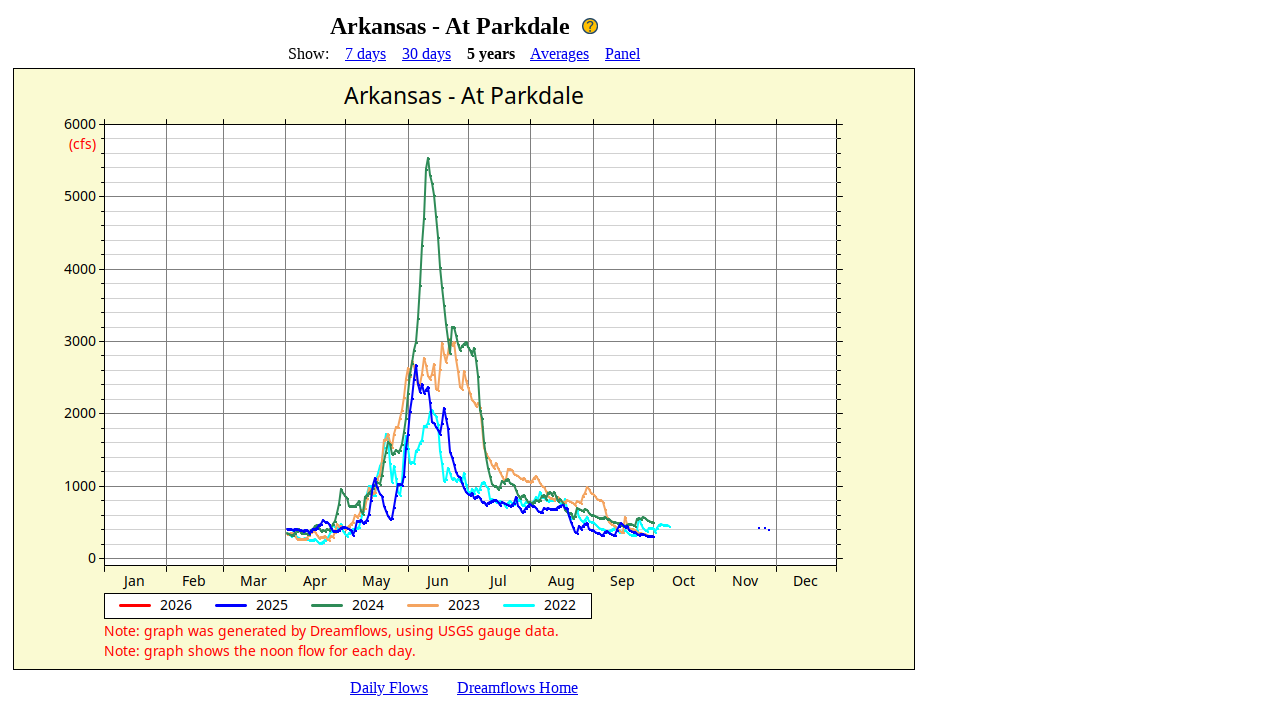

--- FILE ---
content_type: text/html; charset=UTF-8
request_url: https://dreamflows.com/graphs/yir.345.php
body_size: 659
content:
<!doctype html>
<html>
<head>
<title>Arkansas - At Parkdale - river flow graph</title>
<META HTTP-EQUIV="Pragma" CONTENT="No-Cache">
<META HTTP-EQUIV="Expires" CONTENT="0">
<META NAME="Keywords" CONTENT="River flows, graphs, 3-year, Arkansas River, At Parkdale">
<META NAME="Description" CONTENT="Dreamflows-generated graph of 3-year flows for Arkansas River At Parkdale">
<style>
  .noLink { font-weight:bold }
</style>
</head>
<body>
<table border='0' cellspacing='5' cellpadding='0'>
<tr><td align=center><font size='+2'><b>Arkansas - At Parkdale</b> &nbsp;<a href='/graphPanel/helpGraphPage.php#Year'><img title='Detailed help for this page' src='/system/images/helpPageIcon.gif' border='0'></a></font></td></tr>
<tr><td align=center>Show:&nbsp; &nbsp; <a href='/graphs/day.345.php'>7 days</a>&nbsp; &nbsp; <a href='/graphs/mon.345.php'>30 days</a>&nbsp; &nbsp; <span class='noLink'>5 years</span>&nbsp; &nbsp; <a href='/graphs/avg.345.php'>Averages</a>&nbsp; &nbsp; <a href='/graphPanel.php?rid=345'>Panel</a></td></tr><tr><td align=center><img src='/graphs/yir.345.png' width='900' height='600' border='1'></td></tr>
<tr><td align=center>
	<a href='/flows.php?page=prod&zone=four&form=norm#Site345'>Daily Flows</a><img src='/images/pixelshim.gif' width=25 height=1>
	<a href='https://www.dreamflows.com'>Dreamflows Home</a>
</table>
</body>
</html>
